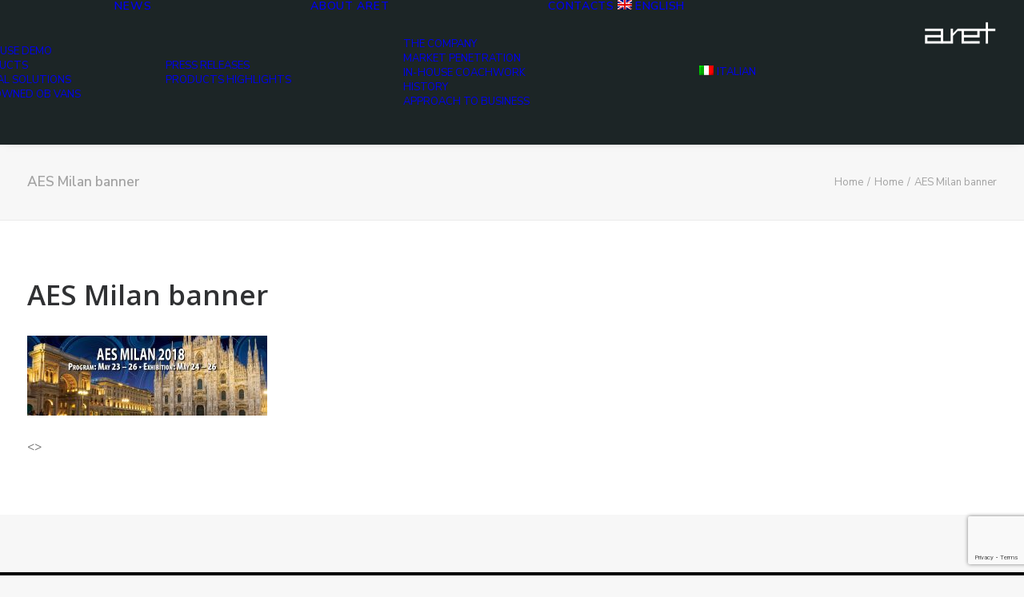

--- FILE ---
content_type: text/html; charset=utf-8
request_url: https://www.google.com/recaptcha/api2/anchor?ar=1&k=6LeiErkUAAAAADYn5vCaTg7ycjzYMqbw3tOG7TCF&co=aHR0cHM6Ly9hcmV0LWVuZ2luZWVyaW5nLmNvbTo0NDM.&hl=en&v=PoyoqOPhxBO7pBk68S4YbpHZ&size=invisible&anchor-ms=20000&execute-ms=30000&cb=3ainpvu0pa2n
body_size: 48539
content:
<!DOCTYPE HTML><html dir="ltr" lang="en"><head><meta http-equiv="Content-Type" content="text/html; charset=UTF-8">
<meta http-equiv="X-UA-Compatible" content="IE=edge">
<title>reCAPTCHA</title>
<style type="text/css">
/* cyrillic-ext */
@font-face {
  font-family: 'Roboto';
  font-style: normal;
  font-weight: 400;
  font-stretch: 100%;
  src: url(//fonts.gstatic.com/s/roboto/v48/KFO7CnqEu92Fr1ME7kSn66aGLdTylUAMa3GUBHMdazTgWw.woff2) format('woff2');
  unicode-range: U+0460-052F, U+1C80-1C8A, U+20B4, U+2DE0-2DFF, U+A640-A69F, U+FE2E-FE2F;
}
/* cyrillic */
@font-face {
  font-family: 'Roboto';
  font-style: normal;
  font-weight: 400;
  font-stretch: 100%;
  src: url(//fonts.gstatic.com/s/roboto/v48/KFO7CnqEu92Fr1ME7kSn66aGLdTylUAMa3iUBHMdazTgWw.woff2) format('woff2');
  unicode-range: U+0301, U+0400-045F, U+0490-0491, U+04B0-04B1, U+2116;
}
/* greek-ext */
@font-face {
  font-family: 'Roboto';
  font-style: normal;
  font-weight: 400;
  font-stretch: 100%;
  src: url(//fonts.gstatic.com/s/roboto/v48/KFO7CnqEu92Fr1ME7kSn66aGLdTylUAMa3CUBHMdazTgWw.woff2) format('woff2');
  unicode-range: U+1F00-1FFF;
}
/* greek */
@font-face {
  font-family: 'Roboto';
  font-style: normal;
  font-weight: 400;
  font-stretch: 100%;
  src: url(//fonts.gstatic.com/s/roboto/v48/KFO7CnqEu92Fr1ME7kSn66aGLdTylUAMa3-UBHMdazTgWw.woff2) format('woff2');
  unicode-range: U+0370-0377, U+037A-037F, U+0384-038A, U+038C, U+038E-03A1, U+03A3-03FF;
}
/* math */
@font-face {
  font-family: 'Roboto';
  font-style: normal;
  font-weight: 400;
  font-stretch: 100%;
  src: url(//fonts.gstatic.com/s/roboto/v48/KFO7CnqEu92Fr1ME7kSn66aGLdTylUAMawCUBHMdazTgWw.woff2) format('woff2');
  unicode-range: U+0302-0303, U+0305, U+0307-0308, U+0310, U+0312, U+0315, U+031A, U+0326-0327, U+032C, U+032F-0330, U+0332-0333, U+0338, U+033A, U+0346, U+034D, U+0391-03A1, U+03A3-03A9, U+03B1-03C9, U+03D1, U+03D5-03D6, U+03F0-03F1, U+03F4-03F5, U+2016-2017, U+2034-2038, U+203C, U+2040, U+2043, U+2047, U+2050, U+2057, U+205F, U+2070-2071, U+2074-208E, U+2090-209C, U+20D0-20DC, U+20E1, U+20E5-20EF, U+2100-2112, U+2114-2115, U+2117-2121, U+2123-214F, U+2190, U+2192, U+2194-21AE, U+21B0-21E5, U+21F1-21F2, U+21F4-2211, U+2213-2214, U+2216-22FF, U+2308-230B, U+2310, U+2319, U+231C-2321, U+2336-237A, U+237C, U+2395, U+239B-23B7, U+23D0, U+23DC-23E1, U+2474-2475, U+25AF, U+25B3, U+25B7, U+25BD, U+25C1, U+25CA, U+25CC, U+25FB, U+266D-266F, U+27C0-27FF, U+2900-2AFF, U+2B0E-2B11, U+2B30-2B4C, U+2BFE, U+3030, U+FF5B, U+FF5D, U+1D400-1D7FF, U+1EE00-1EEFF;
}
/* symbols */
@font-face {
  font-family: 'Roboto';
  font-style: normal;
  font-weight: 400;
  font-stretch: 100%;
  src: url(//fonts.gstatic.com/s/roboto/v48/KFO7CnqEu92Fr1ME7kSn66aGLdTylUAMaxKUBHMdazTgWw.woff2) format('woff2');
  unicode-range: U+0001-000C, U+000E-001F, U+007F-009F, U+20DD-20E0, U+20E2-20E4, U+2150-218F, U+2190, U+2192, U+2194-2199, U+21AF, U+21E6-21F0, U+21F3, U+2218-2219, U+2299, U+22C4-22C6, U+2300-243F, U+2440-244A, U+2460-24FF, U+25A0-27BF, U+2800-28FF, U+2921-2922, U+2981, U+29BF, U+29EB, U+2B00-2BFF, U+4DC0-4DFF, U+FFF9-FFFB, U+10140-1018E, U+10190-1019C, U+101A0, U+101D0-101FD, U+102E0-102FB, U+10E60-10E7E, U+1D2C0-1D2D3, U+1D2E0-1D37F, U+1F000-1F0FF, U+1F100-1F1AD, U+1F1E6-1F1FF, U+1F30D-1F30F, U+1F315, U+1F31C, U+1F31E, U+1F320-1F32C, U+1F336, U+1F378, U+1F37D, U+1F382, U+1F393-1F39F, U+1F3A7-1F3A8, U+1F3AC-1F3AF, U+1F3C2, U+1F3C4-1F3C6, U+1F3CA-1F3CE, U+1F3D4-1F3E0, U+1F3ED, U+1F3F1-1F3F3, U+1F3F5-1F3F7, U+1F408, U+1F415, U+1F41F, U+1F426, U+1F43F, U+1F441-1F442, U+1F444, U+1F446-1F449, U+1F44C-1F44E, U+1F453, U+1F46A, U+1F47D, U+1F4A3, U+1F4B0, U+1F4B3, U+1F4B9, U+1F4BB, U+1F4BF, U+1F4C8-1F4CB, U+1F4D6, U+1F4DA, U+1F4DF, U+1F4E3-1F4E6, U+1F4EA-1F4ED, U+1F4F7, U+1F4F9-1F4FB, U+1F4FD-1F4FE, U+1F503, U+1F507-1F50B, U+1F50D, U+1F512-1F513, U+1F53E-1F54A, U+1F54F-1F5FA, U+1F610, U+1F650-1F67F, U+1F687, U+1F68D, U+1F691, U+1F694, U+1F698, U+1F6AD, U+1F6B2, U+1F6B9-1F6BA, U+1F6BC, U+1F6C6-1F6CF, U+1F6D3-1F6D7, U+1F6E0-1F6EA, U+1F6F0-1F6F3, U+1F6F7-1F6FC, U+1F700-1F7FF, U+1F800-1F80B, U+1F810-1F847, U+1F850-1F859, U+1F860-1F887, U+1F890-1F8AD, U+1F8B0-1F8BB, U+1F8C0-1F8C1, U+1F900-1F90B, U+1F93B, U+1F946, U+1F984, U+1F996, U+1F9E9, U+1FA00-1FA6F, U+1FA70-1FA7C, U+1FA80-1FA89, U+1FA8F-1FAC6, U+1FACE-1FADC, U+1FADF-1FAE9, U+1FAF0-1FAF8, U+1FB00-1FBFF;
}
/* vietnamese */
@font-face {
  font-family: 'Roboto';
  font-style: normal;
  font-weight: 400;
  font-stretch: 100%;
  src: url(//fonts.gstatic.com/s/roboto/v48/KFO7CnqEu92Fr1ME7kSn66aGLdTylUAMa3OUBHMdazTgWw.woff2) format('woff2');
  unicode-range: U+0102-0103, U+0110-0111, U+0128-0129, U+0168-0169, U+01A0-01A1, U+01AF-01B0, U+0300-0301, U+0303-0304, U+0308-0309, U+0323, U+0329, U+1EA0-1EF9, U+20AB;
}
/* latin-ext */
@font-face {
  font-family: 'Roboto';
  font-style: normal;
  font-weight: 400;
  font-stretch: 100%;
  src: url(//fonts.gstatic.com/s/roboto/v48/KFO7CnqEu92Fr1ME7kSn66aGLdTylUAMa3KUBHMdazTgWw.woff2) format('woff2');
  unicode-range: U+0100-02BA, U+02BD-02C5, U+02C7-02CC, U+02CE-02D7, U+02DD-02FF, U+0304, U+0308, U+0329, U+1D00-1DBF, U+1E00-1E9F, U+1EF2-1EFF, U+2020, U+20A0-20AB, U+20AD-20C0, U+2113, U+2C60-2C7F, U+A720-A7FF;
}
/* latin */
@font-face {
  font-family: 'Roboto';
  font-style: normal;
  font-weight: 400;
  font-stretch: 100%;
  src: url(//fonts.gstatic.com/s/roboto/v48/KFO7CnqEu92Fr1ME7kSn66aGLdTylUAMa3yUBHMdazQ.woff2) format('woff2');
  unicode-range: U+0000-00FF, U+0131, U+0152-0153, U+02BB-02BC, U+02C6, U+02DA, U+02DC, U+0304, U+0308, U+0329, U+2000-206F, U+20AC, U+2122, U+2191, U+2193, U+2212, U+2215, U+FEFF, U+FFFD;
}
/* cyrillic-ext */
@font-face {
  font-family: 'Roboto';
  font-style: normal;
  font-weight: 500;
  font-stretch: 100%;
  src: url(//fonts.gstatic.com/s/roboto/v48/KFO7CnqEu92Fr1ME7kSn66aGLdTylUAMa3GUBHMdazTgWw.woff2) format('woff2');
  unicode-range: U+0460-052F, U+1C80-1C8A, U+20B4, U+2DE0-2DFF, U+A640-A69F, U+FE2E-FE2F;
}
/* cyrillic */
@font-face {
  font-family: 'Roboto';
  font-style: normal;
  font-weight: 500;
  font-stretch: 100%;
  src: url(//fonts.gstatic.com/s/roboto/v48/KFO7CnqEu92Fr1ME7kSn66aGLdTylUAMa3iUBHMdazTgWw.woff2) format('woff2');
  unicode-range: U+0301, U+0400-045F, U+0490-0491, U+04B0-04B1, U+2116;
}
/* greek-ext */
@font-face {
  font-family: 'Roboto';
  font-style: normal;
  font-weight: 500;
  font-stretch: 100%;
  src: url(//fonts.gstatic.com/s/roboto/v48/KFO7CnqEu92Fr1ME7kSn66aGLdTylUAMa3CUBHMdazTgWw.woff2) format('woff2');
  unicode-range: U+1F00-1FFF;
}
/* greek */
@font-face {
  font-family: 'Roboto';
  font-style: normal;
  font-weight: 500;
  font-stretch: 100%;
  src: url(//fonts.gstatic.com/s/roboto/v48/KFO7CnqEu92Fr1ME7kSn66aGLdTylUAMa3-UBHMdazTgWw.woff2) format('woff2');
  unicode-range: U+0370-0377, U+037A-037F, U+0384-038A, U+038C, U+038E-03A1, U+03A3-03FF;
}
/* math */
@font-face {
  font-family: 'Roboto';
  font-style: normal;
  font-weight: 500;
  font-stretch: 100%;
  src: url(//fonts.gstatic.com/s/roboto/v48/KFO7CnqEu92Fr1ME7kSn66aGLdTylUAMawCUBHMdazTgWw.woff2) format('woff2');
  unicode-range: U+0302-0303, U+0305, U+0307-0308, U+0310, U+0312, U+0315, U+031A, U+0326-0327, U+032C, U+032F-0330, U+0332-0333, U+0338, U+033A, U+0346, U+034D, U+0391-03A1, U+03A3-03A9, U+03B1-03C9, U+03D1, U+03D5-03D6, U+03F0-03F1, U+03F4-03F5, U+2016-2017, U+2034-2038, U+203C, U+2040, U+2043, U+2047, U+2050, U+2057, U+205F, U+2070-2071, U+2074-208E, U+2090-209C, U+20D0-20DC, U+20E1, U+20E5-20EF, U+2100-2112, U+2114-2115, U+2117-2121, U+2123-214F, U+2190, U+2192, U+2194-21AE, U+21B0-21E5, U+21F1-21F2, U+21F4-2211, U+2213-2214, U+2216-22FF, U+2308-230B, U+2310, U+2319, U+231C-2321, U+2336-237A, U+237C, U+2395, U+239B-23B7, U+23D0, U+23DC-23E1, U+2474-2475, U+25AF, U+25B3, U+25B7, U+25BD, U+25C1, U+25CA, U+25CC, U+25FB, U+266D-266F, U+27C0-27FF, U+2900-2AFF, U+2B0E-2B11, U+2B30-2B4C, U+2BFE, U+3030, U+FF5B, U+FF5D, U+1D400-1D7FF, U+1EE00-1EEFF;
}
/* symbols */
@font-face {
  font-family: 'Roboto';
  font-style: normal;
  font-weight: 500;
  font-stretch: 100%;
  src: url(//fonts.gstatic.com/s/roboto/v48/KFO7CnqEu92Fr1ME7kSn66aGLdTylUAMaxKUBHMdazTgWw.woff2) format('woff2');
  unicode-range: U+0001-000C, U+000E-001F, U+007F-009F, U+20DD-20E0, U+20E2-20E4, U+2150-218F, U+2190, U+2192, U+2194-2199, U+21AF, U+21E6-21F0, U+21F3, U+2218-2219, U+2299, U+22C4-22C6, U+2300-243F, U+2440-244A, U+2460-24FF, U+25A0-27BF, U+2800-28FF, U+2921-2922, U+2981, U+29BF, U+29EB, U+2B00-2BFF, U+4DC0-4DFF, U+FFF9-FFFB, U+10140-1018E, U+10190-1019C, U+101A0, U+101D0-101FD, U+102E0-102FB, U+10E60-10E7E, U+1D2C0-1D2D3, U+1D2E0-1D37F, U+1F000-1F0FF, U+1F100-1F1AD, U+1F1E6-1F1FF, U+1F30D-1F30F, U+1F315, U+1F31C, U+1F31E, U+1F320-1F32C, U+1F336, U+1F378, U+1F37D, U+1F382, U+1F393-1F39F, U+1F3A7-1F3A8, U+1F3AC-1F3AF, U+1F3C2, U+1F3C4-1F3C6, U+1F3CA-1F3CE, U+1F3D4-1F3E0, U+1F3ED, U+1F3F1-1F3F3, U+1F3F5-1F3F7, U+1F408, U+1F415, U+1F41F, U+1F426, U+1F43F, U+1F441-1F442, U+1F444, U+1F446-1F449, U+1F44C-1F44E, U+1F453, U+1F46A, U+1F47D, U+1F4A3, U+1F4B0, U+1F4B3, U+1F4B9, U+1F4BB, U+1F4BF, U+1F4C8-1F4CB, U+1F4D6, U+1F4DA, U+1F4DF, U+1F4E3-1F4E6, U+1F4EA-1F4ED, U+1F4F7, U+1F4F9-1F4FB, U+1F4FD-1F4FE, U+1F503, U+1F507-1F50B, U+1F50D, U+1F512-1F513, U+1F53E-1F54A, U+1F54F-1F5FA, U+1F610, U+1F650-1F67F, U+1F687, U+1F68D, U+1F691, U+1F694, U+1F698, U+1F6AD, U+1F6B2, U+1F6B9-1F6BA, U+1F6BC, U+1F6C6-1F6CF, U+1F6D3-1F6D7, U+1F6E0-1F6EA, U+1F6F0-1F6F3, U+1F6F7-1F6FC, U+1F700-1F7FF, U+1F800-1F80B, U+1F810-1F847, U+1F850-1F859, U+1F860-1F887, U+1F890-1F8AD, U+1F8B0-1F8BB, U+1F8C0-1F8C1, U+1F900-1F90B, U+1F93B, U+1F946, U+1F984, U+1F996, U+1F9E9, U+1FA00-1FA6F, U+1FA70-1FA7C, U+1FA80-1FA89, U+1FA8F-1FAC6, U+1FACE-1FADC, U+1FADF-1FAE9, U+1FAF0-1FAF8, U+1FB00-1FBFF;
}
/* vietnamese */
@font-face {
  font-family: 'Roboto';
  font-style: normal;
  font-weight: 500;
  font-stretch: 100%;
  src: url(//fonts.gstatic.com/s/roboto/v48/KFO7CnqEu92Fr1ME7kSn66aGLdTylUAMa3OUBHMdazTgWw.woff2) format('woff2');
  unicode-range: U+0102-0103, U+0110-0111, U+0128-0129, U+0168-0169, U+01A0-01A1, U+01AF-01B0, U+0300-0301, U+0303-0304, U+0308-0309, U+0323, U+0329, U+1EA0-1EF9, U+20AB;
}
/* latin-ext */
@font-face {
  font-family: 'Roboto';
  font-style: normal;
  font-weight: 500;
  font-stretch: 100%;
  src: url(//fonts.gstatic.com/s/roboto/v48/KFO7CnqEu92Fr1ME7kSn66aGLdTylUAMa3KUBHMdazTgWw.woff2) format('woff2');
  unicode-range: U+0100-02BA, U+02BD-02C5, U+02C7-02CC, U+02CE-02D7, U+02DD-02FF, U+0304, U+0308, U+0329, U+1D00-1DBF, U+1E00-1E9F, U+1EF2-1EFF, U+2020, U+20A0-20AB, U+20AD-20C0, U+2113, U+2C60-2C7F, U+A720-A7FF;
}
/* latin */
@font-face {
  font-family: 'Roboto';
  font-style: normal;
  font-weight: 500;
  font-stretch: 100%;
  src: url(//fonts.gstatic.com/s/roboto/v48/KFO7CnqEu92Fr1ME7kSn66aGLdTylUAMa3yUBHMdazQ.woff2) format('woff2');
  unicode-range: U+0000-00FF, U+0131, U+0152-0153, U+02BB-02BC, U+02C6, U+02DA, U+02DC, U+0304, U+0308, U+0329, U+2000-206F, U+20AC, U+2122, U+2191, U+2193, U+2212, U+2215, U+FEFF, U+FFFD;
}
/* cyrillic-ext */
@font-face {
  font-family: 'Roboto';
  font-style: normal;
  font-weight: 900;
  font-stretch: 100%;
  src: url(//fonts.gstatic.com/s/roboto/v48/KFO7CnqEu92Fr1ME7kSn66aGLdTylUAMa3GUBHMdazTgWw.woff2) format('woff2');
  unicode-range: U+0460-052F, U+1C80-1C8A, U+20B4, U+2DE0-2DFF, U+A640-A69F, U+FE2E-FE2F;
}
/* cyrillic */
@font-face {
  font-family: 'Roboto';
  font-style: normal;
  font-weight: 900;
  font-stretch: 100%;
  src: url(//fonts.gstatic.com/s/roboto/v48/KFO7CnqEu92Fr1ME7kSn66aGLdTylUAMa3iUBHMdazTgWw.woff2) format('woff2');
  unicode-range: U+0301, U+0400-045F, U+0490-0491, U+04B0-04B1, U+2116;
}
/* greek-ext */
@font-face {
  font-family: 'Roboto';
  font-style: normal;
  font-weight: 900;
  font-stretch: 100%;
  src: url(//fonts.gstatic.com/s/roboto/v48/KFO7CnqEu92Fr1ME7kSn66aGLdTylUAMa3CUBHMdazTgWw.woff2) format('woff2');
  unicode-range: U+1F00-1FFF;
}
/* greek */
@font-face {
  font-family: 'Roboto';
  font-style: normal;
  font-weight: 900;
  font-stretch: 100%;
  src: url(//fonts.gstatic.com/s/roboto/v48/KFO7CnqEu92Fr1ME7kSn66aGLdTylUAMa3-UBHMdazTgWw.woff2) format('woff2');
  unicode-range: U+0370-0377, U+037A-037F, U+0384-038A, U+038C, U+038E-03A1, U+03A3-03FF;
}
/* math */
@font-face {
  font-family: 'Roboto';
  font-style: normal;
  font-weight: 900;
  font-stretch: 100%;
  src: url(//fonts.gstatic.com/s/roboto/v48/KFO7CnqEu92Fr1ME7kSn66aGLdTylUAMawCUBHMdazTgWw.woff2) format('woff2');
  unicode-range: U+0302-0303, U+0305, U+0307-0308, U+0310, U+0312, U+0315, U+031A, U+0326-0327, U+032C, U+032F-0330, U+0332-0333, U+0338, U+033A, U+0346, U+034D, U+0391-03A1, U+03A3-03A9, U+03B1-03C9, U+03D1, U+03D5-03D6, U+03F0-03F1, U+03F4-03F5, U+2016-2017, U+2034-2038, U+203C, U+2040, U+2043, U+2047, U+2050, U+2057, U+205F, U+2070-2071, U+2074-208E, U+2090-209C, U+20D0-20DC, U+20E1, U+20E5-20EF, U+2100-2112, U+2114-2115, U+2117-2121, U+2123-214F, U+2190, U+2192, U+2194-21AE, U+21B0-21E5, U+21F1-21F2, U+21F4-2211, U+2213-2214, U+2216-22FF, U+2308-230B, U+2310, U+2319, U+231C-2321, U+2336-237A, U+237C, U+2395, U+239B-23B7, U+23D0, U+23DC-23E1, U+2474-2475, U+25AF, U+25B3, U+25B7, U+25BD, U+25C1, U+25CA, U+25CC, U+25FB, U+266D-266F, U+27C0-27FF, U+2900-2AFF, U+2B0E-2B11, U+2B30-2B4C, U+2BFE, U+3030, U+FF5B, U+FF5D, U+1D400-1D7FF, U+1EE00-1EEFF;
}
/* symbols */
@font-face {
  font-family: 'Roboto';
  font-style: normal;
  font-weight: 900;
  font-stretch: 100%;
  src: url(//fonts.gstatic.com/s/roboto/v48/KFO7CnqEu92Fr1ME7kSn66aGLdTylUAMaxKUBHMdazTgWw.woff2) format('woff2');
  unicode-range: U+0001-000C, U+000E-001F, U+007F-009F, U+20DD-20E0, U+20E2-20E4, U+2150-218F, U+2190, U+2192, U+2194-2199, U+21AF, U+21E6-21F0, U+21F3, U+2218-2219, U+2299, U+22C4-22C6, U+2300-243F, U+2440-244A, U+2460-24FF, U+25A0-27BF, U+2800-28FF, U+2921-2922, U+2981, U+29BF, U+29EB, U+2B00-2BFF, U+4DC0-4DFF, U+FFF9-FFFB, U+10140-1018E, U+10190-1019C, U+101A0, U+101D0-101FD, U+102E0-102FB, U+10E60-10E7E, U+1D2C0-1D2D3, U+1D2E0-1D37F, U+1F000-1F0FF, U+1F100-1F1AD, U+1F1E6-1F1FF, U+1F30D-1F30F, U+1F315, U+1F31C, U+1F31E, U+1F320-1F32C, U+1F336, U+1F378, U+1F37D, U+1F382, U+1F393-1F39F, U+1F3A7-1F3A8, U+1F3AC-1F3AF, U+1F3C2, U+1F3C4-1F3C6, U+1F3CA-1F3CE, U+1F3D4-1F3E0, U+1F3ED, U+1F3F1-1F3F3, U+1F3F5-1F3F7, U+1F408, U+1F415, U+1F41F, U+1F426, U+1F43F, U+1F441-1F442, U+1F444, U+1F446-1F449, U+1F44C-1F44E, U+1F453, U+1F46A, U+1F47D, U+1F4A3, U+1F4B0, U+1F4B3, U+1F4B9, U+1F4BB, U+1F4BF, U+1F4C8-1F4CB, U+1F4D6, U+1F4DA, U+1F4DF, U+1F4E3-1F4E6, U+1F4EA-1F4ED, U+1F4F7, U+1F4F9-1F4FB, U+1F4FD-1F4FE, U+1F503, U+1F507-1F50B, U+1F50D, U+1F512-1F513, U+1F53E-1F54A, U+1F54F-1F5FA, U+1F610, U+1F650-1F67F, U+1F687, U+1F68D, U+1F691, U+1F694, U+1F698, U+1F6AD, U+1F6B2, U+1F6B9-1F6BA, U+1F6BC, U+1F6C6-1F6CF, U+1F6D3-1F6D7, U+1F6E0-1F6EA, U+1F6F0-1F6F3, U+1F6F7-1F6FC, U+1F700-1F7FF, U+1F800-1F80B, U+1F810-1F847, U+1F850-1F859, U+1F860-1F887, U+1F890-1F8AD, U+1F8B0-1F8BB, U+1F8C0-1F8C1, U+1F900-1F90B, U+1F93B, U+1F946, U+1F984, U+1F996, U+1F9E9, U+1FA00-1FA6F, U+1FA70-1FA7C, U+1FA80-1FA89, U+1FA8F-1FAC6, U+1FACE-1FADC, U+1FADF-1FAE9, U+1FAF0-1FAF8, U+1FB00-1FBFF;
}
/* vietnamese */
@font-face {
  font-family: 'Roboto';
  font-style: normal;
  font-weight: 900;
  font-stretch: 100%;
  src: url(//fonts.gstatic.com/s/roboto/v48/KFO7CnqEu92Fr1ME7kSn66aGLdTylUAMa3OUBHMdazTgWw.woff2) format('woff2');
  unicode-range: U+0102-0103, U+0110-0111, U+0128-0129, U+0168-0169, U+01A0-01A1, U+01AF-01B0, U+0300-0301, U+0303-0304, U+0308-0309, U+0323, U+0329, U+1EA0-1EF9, U+20AB;
}
/* latin-ext */
@font-face {
  font-family: 'Roboto';
  font-style: normal;
  font-weight: 900;
  font-stretch: 100%;
  src: url(//fonts.gstatic.com/s/roboto/v48/KFO7CnqEu92Fr1ME7kSn66aGLdTylUAMa3KUBHMdazTgWw.woff2) format('woff2');
  unicode-range: U+0100-02BA, U+02BD-02C5, U+02C7-02CC, U+02CE-02D7, U+02DD-02FF, U+0304, U+0308, U+0329, U+1D00-1DBF, U+1E00-1E9F, U+1EF2-1EFF, U+2020, U+20A0-20AB, U+20AD-20C0, U+2113, U+2C60-2C7F, U+A720-A7FF;
}
/* latin */
@font-face {
  font-family: 'Roboto';
  font-style: normal;
  font-weight: 900;
  font-stretch: 100%;
  src: url(//fonts.gstatic.com/s/roboto/v48/KFO7CnqEu92Fr1ME7kSn66aGLdTylUAMa3yUBHMdazQ.woff2) format('woff2');
  unicode-range: U+0000-00FF, U+0131, U+0152-0153, U+02BB-02BC, U+02C6, U+02DA, U+02DC, U+0304, U+0308, U+0329, U+2000-206F, U+20AC, U+2122, U+2191, U+2193, U+2212, U+2215, U+FEFF, U+FFFD;
}

</style>
<link rel="stylesheet" type="text/css" href="https://www.gstatic.com/recaptcha/releases/PoyoqOPhxBO7pBk68S4YbpHZ/styles__ltr.css">
<script nonce="DRUFaL9gywSlM25nbXmUMw" type="text/javascript">window['__recaptcha_api'] = 'https://www.google.com/recaptcha/api2/';</script>
<script type="text/javascript" src="https://www.gstatic.com/recaptcha/releases/PoyoqOPhxBO7pBk68S4YbpHZ/recaptcha__en.js" nonce="DRUFaL9gywSlM25nbXmUMw">
      
    </script></head>
<body><div id="rc-anchor-alert" class="rc-anchor-alert"></div>
<input type="hidden" id="recaptcha-token" value="[base64]">
<script type="text/javascript" nonce="DRUFaL9gywSlM25nbXmUMw">
      recaptcha.anchor.Main.init("[\x22ainput\x22,[\x22bgdata\x22,\x22\x22,\[base64]/[base64]/[base64]/[base64]/cjw8ejpyPj4+eil9Y2F0Y2gobCl7dGhyb3cgbDt9fSxIPWZ1bmN0aW9uKHcsdCx6KXtpZih3PT0xOTR8fHc9PTIwOCl0LnZbd10/dC52W3ddLmNvbmNhdCh6KTp0LnZbd109b2Yoeix0KTtlbHNle2lmKHQuYkImJnchPTMxNylyZXR1cm47dz09NjZ8fHc9PTEyMnx8dz09NDcwfHx3PT00NHx8dz09NDE2fHx3PT0zOTd8fHc9PTQyMXx8dz09Njh8fHc9PTcwfHx3PT0xODQ/[base64]/[base64]/[base64]/bmV3IGRbVl0oSlswXSk6cD09Mj9uZXcgZFtWXShKWzBdLEpbMV0pOnA9PTM/bmV3IGRbVl0oSlswXSxKWzFdLEpbMl0pOnA9PTQ/[base64]/[base64]/[base64]/[base64]\x22,\[base64]\\u003d\x22,\[base64]/CnyTCqhBVw5TDnFTDrMO+wqIBKy5/[base64]/[base64]/w53DmMKVDcKYwobDu1heVGDCpsO6w5R8w7UowooQwovCpiEcTQpdDn93WsOyNMOGS8KpwrzCscKXZ8O7w7xcwoVew7MoOD/CtAwQdC/CkBzCicK3w6bClk5ZQsO3w5jCr8KMS8ONw6vCukFYw77Cm2Ahw5J5McKYC1rCo0ByXMO2L8K9GsK+w7kbwpsFQ8OIw7/[base64]/wq1Tw5kXBR/Dg3kEWMKDwpAxwrXDggPCiwrDmz7CusO5wqfCnsOkVwATbcO0w6nDocKzw6fCk8OcGFTCuG/[base64]/Dr8Kge8OXw7V+w6wTO8OHCRPCuGjCo1Bhw5LCjMKBDivDllk9IW/DhsKiZMO/wo5sw6LDlMOFEhwBCMOvAGdUQ8OZU1nDkgVIw4vDtTRRw4HCoiPChwgtwqQtwoDDk8ODwqDCuScbc8OgccKzQQZdeT3DrDjCssKBwqPDoj1Hw5rDpsKzA8KyZ8OtZsK+wpzCuUzDvcOow6Ztw6FHwpnCqhXDvhg5RcOyw4/DpcK+wr0jUsORwo7Cj8OGHDnDljPDmwzDhAAkVlLDm8Ouw5JOPlrCnF1pAgN5woFtwqjCoTQofMK/w6FXesKwTGMyw5sMMcKZw4Umwp5WIkZ6SMO+wpt/elzDlsKsCcKYw4UjHsKnwqcGdEzDr3rCkhXDmjzDnXVuw7MzXcO1wpM0w6QBc17DlcO3UsKIw6/Dt3fDkCNSw7TDtnLDnFfCoMOnw4bCojVAW2vCqsOowq06w4h6KsKbbFHCsMKIw7fDpR0IXUfDtcOLwq1qHmzDssO/woF3wqvDhsKPXidgXcKZwo5qwr7ClsKnA8KKw7DDocKyw54YAXd4wrrDjDPCpsOcw7HCg8OhFsKNwo7Clmopw7vCi1VDwoHDjEVywp85wq7ChXc6wqtkw7PCrMKSJg/Dj2fDngrCqAhHw6TDkEPCvQLDiRbDpMKqw7HCiAUOYcO9w4zDnVZ3w7PCmyrCpSLDs8KbZMKFeC/CjMONw63Dn2HDqUA2wp5FwprDtsK7FMKhR8OWbcKdwqVfw7Q1woQ3wq47wpzDk0zCi8KlwoHDgMKYw7fDkcOYw5JKCQvDqFVgw5g4G8OgwrRbc8OzSi12wpIxwqRYwozDr1nDrifDqlDDnmsyYCxYHcKPVxHCt8OkwqJRDsObLsOdw7LCqkjCo8OJf8O/w5U7wogcNi04w6NgwocRA8ObSsOmckpNwr3DkMO9wqbCr8OkC8Odw5DDlsOJZsK5LlzDlhHDkC/DvELDkMOrwo7DmMO1w6LCtxpsFgIBfMK0w4TCuit/wq92SSLDlh/[base64]/CjQk+w5/DhsObCcKNwopqIsOOwqdEcMOsw4QQK8K7EcOJYB5twqzDvwLDr8KTc8KLwo3Dv8OJwppMwp7CkHTCi8Kzw5LDgwnCpcKzwrFzwp/[base64]/aSPDgQtlNRl7w6NiwrZQw6PCg8Kgw4TDhnvCnRJxw4rDsGJMdUHCqsOWfUUCw4kiHz/CoMOJw5XDukPCiMOdwp9Cw6fDgsOePsKxw4YBw4vDj8OqTMOrD8Kcw7XClh3Cl8OBJ8Kow4h1w5gdfMKXwoMmwr8nw4zDtCLDlzXDnyhjVMKha8KiBsK5w7Ypb3AMO8KURTHCqwpxBcKHwp1PADoZwp/DqTzDucKPHMOTwq3DsyjDhcOSw7PDiXkPw5fDkULCscO9wq1XYsKOacOgw67CrTtkM8OUwrszP8OVw5sSwpBaIkVqwpjDlcKswpEce8Otw7DCmgRHacOsw4poCcKrwrwFDsOYw4TCvi/CuMKXVMO5OgLDrmUtwq/CuWfDmTkOw6NHFRRkTmdWw4RMcD9tw6/DhgULFMOwesKTByt6KzDDi8K2woNNwp7Dn3paw7zCrnddS8KdZsKAN1vCslTCosK/NcKKw6rDq8OmHsK4FsK+NR8Aw5BzwqPCgXpMecO1wpgCwp7DmcK8TjTDhcKOw6giCVzCp3xfwqTCgUDDoMOHKsOkR8OKc8ObWCTDnkcCIcKpa8OLwqvDgk8pOcODwrBLBwPCvMKFw5XDtsOYLWViwq/CgVfDjj0+wpIqw5FnwqzCnQtow5sBwqlFwqDCjsKSwppyGxZEA0koQVTCt2HDtMO4wrRrw4ZpV8OHwotDSCccw7ksw5DDk8KGwrFoAlLDjcKyKcOvc8K/[base64]/CgkrClSHDnMKvw6TDg8KkUMOVJ8OJw4ZFwpUjN3Z/[base64]/DnyNKw7vDiUl5d0VqFF7DlMKLPw52bMK6SAkBwpBvLiwXZ1J9GmQ2w7TChsKKwoXDsWnDuAdjw6cNw5fCplfCmsOEw7xsBAU6HMOrwp/DrFV1w53Cm8KaakrDnsKpRMKKw7QRwpPCsjkYay91IxjCjx9JU8Ovw5Asw4JAw59ww7XClsKYw45QXXssM8KYw5FRScKMUMORLifCpXZdw6/DhlHCn8KpCVzDkcOPw53Co3w7w4nDmsK/DMKhwrvDuHJbCBfChMKjw5zCkcKMHhJRVjQ2XMKpwq7DsMKDw7zCm3bDsyrDn8KSwpnDulI2cMKzY8OdNF9JCcOewqU9wqwLZ1/DhMOofhJUDsK4wp7Ckzpyw7J2NGZgTlbDqD/CiMK5w4vDucK0HQfDkMKPw4fDisKoEQRKM2fCvsOLcEDCrwQfwpx8w61CD2TDlcOFw558MkFDJsKLw7BJV8Kww64mNzYmGizChAQiccOkw7ZpwpzCh1HCnsOxwqd2UsKeaVJnDXN/wr7DhMO6BcOtw6HDvGRdS0rCqVEswqlUw4rCjWFgUDttwprCmhwncTgZFsO8O8OTw5Amw5LDugDDuDYPw6/Cmhc1w7HClQk3MsOZwpp9w47Dh8Orw4XCrMKCasO7w4LDlkEtw7R6w7xkCMKtNMK+wqZubsOOwoUiw4omdcOKw7AEOC7DtcO+woAmw7oeXsK/L8O6wp/CuMO8HjdTfCPCtynDtwrDksOga8OrwrrCr8KAIicpJjrCtyoJIThTLsK8w6Yww6QfcTAYJMOPw5wje8K5w4x/H8Obw7Yfw5vCtTLCsDxYSMK8wqDCvcOjw6bDhsOiw73DqsKnw53CgMOFw5NJw45NAcOAccK3w5VHw6fCui5XKhA6K8O+BGZ3e8KLbSHDqhh4VlI1wpDCnsO/w7bCncKkcsOjb8KDZCFRw6V2w7TCqXw8JcKuVFjDmlbCqcK2H0zCpsKQasOzTAUDFMOAJMOdEmnDgyNNwqwpw5wNYcK/w7rCl8Kiw5/CvsOLw7ZfwrM+w5nCmD7CjMOFwoDDkALCv8Ozwo4lesKzHwjCjMOQFsKQbcKVworCjDDCrMK0T8KUGl0aw6HDucK+w7IvH8KMw7vCnRTDsMKmDMKEw7xQw53CssOAwozCsCgAw6B6w4rDtcOGZsK1w7DCg8O7V8KbFAtjw4JDwqkEwo/[base64]/Dj8K/[base64]/CgXsNJMKHLsKvw6QIw41JG8OMPB3DgABPIsOXwothw44EZH07woUObw7CnBzChcOBw6tJOcO6fBzDnMKxw4XCmw7DqsODw5zDtsKsQ8O3AxTCs8Khw7nDnxEpUTjDjGbDrGDDpMKedwZvZcK6ZcO1KXA/[base64]/A29gw4bDncKzKBfCiGl/CsOkLsOEAMKISsKlwo5qwpnCoiY1HEfDnl7DkCXDh25IE8O/w69iPsKMOB0Sw4zDrMKVZQZTLsOoe8KIwpzCuXzCgiwZaVhXw4fDg2vDim3Dh3tkCwJIw5bCu0jDisKAw5Ayw5JcUWZyw5E8EFN9MMOSw4oAw4obw7V+wr/Dv8KZw7TDlBjDsA/[base64]/CiFULFFPCvcKkay1Lw4otwpQMw6RjRnc2wpofHW3DoAHCo0t1wrLCmcKDw4Few4XDgMKnVFYyDMKEasOnw7xfX8K+wodTF31nw4nCoy1ndsKDXcOkIMONwr5RZsKMwpTDugcyHDU2dMODXsK/w6EGEnPDlll9IcOnwr7ClW3Dswoiwp7DiR/Dj8KCw6zDtU1ucHYIJMOEw75OCsKOwonCqMKvwp3Do0ARw5Z5WmRcI8KRw63CjXkfR8KewofDlwNAGz3CszQ7GcO/F8KsFCzDhMOqMMKcwoI2wrLDqx/[base64]/VX0GEwXDrFs4a8K3RQ4qw5bDtClvw7HDuhPCtULDocK+woHCtsOgPMOBbcKwN3XDrlfCpMOiw6rDtsKvOAfCgMOXTsK1w5nDoRLDqsKcRMKSTVJVb10jCsKCwrTCvF3CjMOwN8OVwpnCrhnDi8OUwrUfwpkKwqNJNcKPMn3Cs8Ksw7/[base64]/DgVlOwrJbIUE7w4IcwowmGzfDtk86JsOjw4JWwqjDj8KqX8OMZ8KIwpnDjMOWW39bw7nDjcK1w6hqw4vCq07CisO1w5l3wplFw5/[base64]/cMOHwoxiWMODZMKLw58XwqPDjwBewoArJsOwwrDDt8OnQ8O7W8OoPhDCuMOLH8Oow5E+w7BTImlBd8KtwpTCkmbDtkfDjknDlcOhwohzwqoswp/CqGRFVFBNw6ByTS/ClSk1YifDnjzCgmp3Bz5PLgjCvsO0BMKeasOpw63CnzrDocK7O8Odw79lW8O5XHPCocK9Jj5PbsKYMhXCvcKkcDLCksKjw4DDtsO/DMKhDsOYSWF7Mg7Du8KTPTXCvMKXw47CrsOWZX3CqgMEVsKLJUTDpMOSwrMRcsKiwrFFUMKkPsK/wqvDscKYwqrChMOHw6pua8K+woI0JzoDw4bDt8KEAAEebyNVw5YZwoQ2IsKDWMOjwoxfAcOAw7Arw7h4w5XCulwdwqZ/w6EFL2wSwqzCtW8cUcKiw6dcw7pIw7BLY8KEw4/DvMKuwoMrZcOlcH7DpnnCsMO6w5nDg0HChUTDksOQw4jCtwfDtwTDhQvDs8KOwrvCrcObSMKjw4A+McOKMcK7PMOCDsKew4w8wrkdw6rDqMKEwp59O8K3w7nDohlIYcOPw5dEwo5tw7New61ibMKJDcOTKcOPLB4Gax04Wh/DqkDDs8KvEsOPwo9McTQRf8OewpLDkGrDn1RhX8Kjw5XCs8OEw4fDr8KrBMOsw7vDgQzClsOFwqrDi0YBKsOEwqFwwrokwqJpwpVKwrVNwq9ZKXxlNcKgR8KCw69ueMKNw7/Dt8KGw4nDo8K4O8KSAQfCo8K6didSDcO0eTbDh8K5f8KRNAZ7LsOqW3oXwpTDgj87RMO+wqMqw5bCkMOSwpXDqsKqw5XCuCbCoF/Ci8KVezMxaQUOwrLCkWXDu0/DtC3Cg8KXw7YAwpspw6RBXUp+LwHCqnR2wqkkw6p5w7XDuDHDtgDDssK4Enpcw5DCpMOfw4HCol3CscK0esKQw4V8wroBXTB1fsK4w7fDtsOMwp3CicKOI8OfYD/[base64]/w5B2YiLDtkASw5PCtcKXYDEtLnDCtcK+CMOSwq/[base64]/[base64]/ChMKmOcOVFEJmD3Avwq/DhTPDky44WBDDocK6WsKRw6Ekw7dZPMOPw6LDkA7ClRJ4w440S8OIUsKQw7vCjFxnwoZ1Y1bChsKFw5zDoGnDrMOCwp1Rw6kyFWzCinUCTlzCki/CvcKRGMOZKsKdwpzDusKmwptwKcO/wp1UPnfDp8KmIBbCojpZc0HDisKCw47Dq8OSwrFFwp/[base64]/DtAfDum9pe8OKKG5rZ8Opw6nCg8KWdkDCnwPDiA/DtcK/w7hswpw8fcKDw7/DssONw4IqwoBtG8OQKUVuwokGXH3DqcKKecOew5/CrEAJOQfDihPDs8KVw5jCpcO/wq/DsSIdw57DihnDl8Oqw6pNw7zCrxxTSsKqOsKJw43DssOMFAvCvklWw5nCusOWwopYw4zDim/[base64]/[base64]/[base64]/CsGZ+IsOYw5VmbcKOw5A+wqosXsOPwpZwMScHwqY9YMKhwpFBwo7Cp8KdKg7ClMKIGxwkw79hw4JMXzDCqsOIbUbDiTlLDToOJRc0w4gxXWXCr0vDscKlJgBSJ8K/FMK3wr1iegjDiXHCqlkHw6Mpa03Dn8OSwqnDvivCiMONd8OCwrQBCzpMPyLDlT15wpTDpcOVDQDDmMKrPiRSPMOSw5HDhsK9w5XDnRjCv8OYEFzCn8KEw6Q7wrrCnj/CtcOsCsK2w6MWJEMYwqbDnzhpYxPDoBk/UDAuw64bw4HDmcOcw40gEDgVGxwIwrbDo2/CgGUINcK9SgTDhsOxSCzDiQHDiMK6Zxw9UcKIw4LDmBtsw6XDhMKNdsOLwqfCs8OJw5V9w5XDrcKEeTTCr2RfwpLDl8Oew4AAR1/[base64]/MxnDmzrCmcK5w5DDsg41ZMOow5ooC15Mb37CkW89bsOhw6NHwrwHSmbCt0/[base64]/DiMOUwqTChQJfwpLDlsOxw7FSw4sxw5wpP1Y/w67Di8KXQyrDp8O9HBHDjl/DpMOBEmJUw5orwrpAw5dkw7vDhysPw4MiAcOOw6s+w6LDvVpoX8OJw6HDvMO6P8KyfVFbKGsnKXPCosOHc8KqDcOkw5kHUsOCP8ODacOfG8KiwqDCnzfCnBNqfFvCmcKyQG3DncONw7bDn8OoBzDCncOsVDMBaHfDkEJ/woTCi8KYdcO2UsO8w5nDiQ/DnV15w7/[base64]/CqmJ7w7krw5suw78vwoxsccKQG290wo9jw79UIXDCh8Oow6rDniwNw7gWecOKw4vCo8KPWzZ+w5zDsUHDigjDosKwaTxNwrLCsUwlw7zDry8NR3TDn8Owwqg1wpvCp8O9wps9wo40PsKJw5bCklTCicO8wrzCpsOBwrVcw4stBD/CgyFnwolAw5htGx3Cni4/[base64]/CrsKNw5YJKC1awoXCgcKqRmnCsVpZwrbCtjRMasKqWMOGw4pRwqB8ZjM+wrDCiCrCgsKlJms3fRoYAW/CssK7cDjDnyrChEQlZ8Ojw7DCgMK0LAd7wqw7w7HCrR4TVGzCkx09wq9iwq1KVlY9GsKtwpnDvMOPw4B7w5jDtcORMzvDpMK+w4l4wonCgUrCgMOAAgHDh8Kww7N1w5kWwpHCvsKSwqMHw7HCjlDCu8Oiw5J8axDCrMKzPEnDjn9sWl/CusKpLcOjYcK+w6UkIMOFw5RcFXpKPi3CqyAJHxRCw6ZdVkk0fT5tPk86w4EQw4hSw58ewp/Do2giw4Z+w55REcKSw5QLVcOEKcOGw7wqw6Z7VglUwpxdU8KRw5w/[base64]/[base64]/ChMOCw6TCoMOBw5nDoMOdY8Knw6wJw4ZpXMK9w7Y0wp7DplsBXXYtw75BwopiERtZE8Oawr7Co8Kjw6nCoQjDqQccCMOkfMOQbMOew6nCoMOzbBLDsUt/[base64]/esOdYQvDg8OCw4c3PsK5w6Aiw6AIeQFHOMOID1/[base64]/CnWHDjsOCSsOtJh0rwrhNworCp1bDjmU7FsKWNT3Co0ISw7k0EULCuiHClU7Cp1nDmsO6w63DrcOvwobChBjDs3zCl8OWwo9GYcKFw4EHwrTCl0Vrw59nKx7Dr3/DhcKJwql0A2jCthvDnMKbU0LCoFgGCGAewokaI8Kfw7nCvsOGScKoPQZwTwYhwphsw6TCmcOKJBxIXsKwwqE9wr9DXEUmAjfDm8KASxE/Sx3DjMOLw5vDmHPCjMOxZgJrJw3DrsOFe0XDosOuw6/Cjx/Dt34EOsKCw4Z0w4TDhykgwoTDq31DDcOqw71Rw6IWw61cG8K/M8KYCMONSMKjw7QUwpxww60wQsKmNcOEUcKSw6XDisKgw4DDmzhawr7DuGk4XMOoDMKGOMKuaMO2IwxfY8OXw4LDr8Orwr/Cn8K5Wy1TacKPRU0Lwo7DvcKJwo/CqMKsIcO/PBlwZFgxW0l3e8OiUMK1wqnCnMK4wqYrw7LCmMO9w5g/QcODd8OFUsKLw4wow6vDlsOjw7jDhMK6wrkPFR3CvHDCtcOyU1/Ck8K9w4jDqxbDj0TCu8KGwptkAcOfdcO5w4XCryvDqwhLwqrDt8K0Z8ORw7TDv8O3w7pVBsORwo/DpMOAB8K1woV2SMOScR3Dr8KKw5XDijEzw5PDlsKhXl/Dv1vDtcK0w4VKw6B7NsK1w58lfMORYEjCgMO6O0jClTPCnCtxQsO8clfDrVrChg/Cq0DDhHDDkllQfcKVV8OHwqbCncKlw57Dmx3DoxTCkVXCm8K1wpg1DRDDkxDCqTnCjcK0OsOYw6hjwoULUMKzWnV9w6lGUlZ2woHCg8K+LcKcE1zCvmnDtMO+woDCsnVIwqfDrCnDqGAKRy/DmVV/[base64]/DtUrCjz5TdcKuWcKmwobCucKfw4k+wr7CnMKCw5QnTHZWH3kPwp1rw73ChcOIOcKMQgXCscOSw4TDmMO/B8KmfcOYBcO2csKfaBHDplvCjiXDq37CsMOyNBTDgHDDlMKgw4E1wprDmA5+wp/Dj8OYZMKdQVRLdXkJwpt+FsKdw7rDqVlBcsKCw4Egw6MCTlnCo2ZsWk86GAjCinpoQzrDhwzCgkZOw6PDrm9jw7TCgcKUT1V2wrnCrsKcw5pWw7dPw5FadMOFwozChCzClVnCh3VDw7nCjFPClsKfw4ZJwqgxSsK3wr/CksOawr5+w4wFw77DsA/CnwdmWCrDlcOpw5fCgcKXGcO/[base64]/M8Owd8KQw7fDjBvDucONw5vCl3PDh0rDn3jCk8K2w5BKw4IWGEoIKcKjwofCqRvCkMOdwp/[base64]/CqxMxw5jCu8OmagxwwoFjZMOJaMO0w5dZJMOBHWlKW2FrwrMLHi3CgQTCmcO1aGfDuMOmwoLDpMOUMxsmw7/[base64]/CiTwVck3Cki55w59uZjnDusKgOsKmwrLDgGbDlcOYw5DCpcKSNTAdwoXCscKQwoxgwrp1JsKNN8OpbcOaw4FJwqjDqT/[base64]/CiGvCqnrCgh41c8OsfMOFUcOxGWQPWH1owp8vwo/CriJ0B8Ocwp3DhcKCwr0WfsOgOcKPw644w7cSMcKFw7PDoQbCuiLCkcO0QjHCm8KrSMKjwozCoFYKOljCqTbCvMOIwpJPKMOtbsOpwpdwwp9JTVfDtMKjGcK5cRgDwqfCvVZuw7Yndz3CrwJew79ywqxzw5YKVTHCuynCr8Kpw7vCtMObwr/Cl0XCi8OfwrNDw5ZUw5oqeMOiaMOOecOLKCDChMKQw5PDgRvChsKYwoo2wpLCnn7DmMOPwrnDs8OQwqHCicOkTsOPcMOvfGIMwrMWw4RYIH3CrEzCpE/Cr8K6w5opRMOeW3sywqEKHMOVPBQdwoLCqcK/w7/[base64]/CpUrCrjHDgQ1VeMKWwo/ClcOZw5XChTxiw4LCpsOKfgnCqsOgwqzCjsO8V1ApwrHCkgAoEFIVw7DDqsO8wq7CuG5mLXzDizTDh8K7K8KfOVQiw6/Di8KZUcKTwplFw6d4w6/CoVXCs20/DxzDgsKqfMKow4Acw77Dh1jDk3c5w43CqH7ClcOYDE01BCJhb1rDr2N5w7TDq3bDssKkw5bDmgvDhsOaf8KOwpzCrcO9O8OYBxbDmQwuVcOBRXLDqcOlasKkT8Orw5nCnsKXwoM9woXCk1DChBhvZnlgKl3Dg2XDhsONRcOgwr/CjsKywpHChMOLwpdfRkNREkQybmYDeMORwoTChhXDmF4+wqRuw77DvsKxw5g6w7bCt8KpVVcZw4otdsKOeAjCp8O9CsKbeCpqw5TDhQrDvcKKFWU/OcO5w7XDuhskw4HDicOjw4YLw5XCkBUiNcOoTMKaQWTDhsO0XRBewpkobcO3BlzDsXVow6Euwoo3wpN6aQzCrBTCqHfCrwrDg2jDk8OrIiVRdj1hw7jDil9pw43CgsOpwqMVwqXDqsOJRmg7wrNgwptZUsK1BEPDlx7DisKHOVpUDhHDqcKpRX/[base64]/LsK0GlB8w4gFw6PDjcOBw7nChUXCvQZIf31yw6bCgwJTw4NRFcKZwoQ0QsOaFRpcIngGSsKWwojCoQ0tOMK9wqJzHcOQK8OawqzDunkww7fCkcKewoFAw74ffMKSwpDCtTLCr8Kvw43DvMOgVMK/UAnDhVbCi3nDhMOYwqzCqcObwppOwr0fwq/DswrCicKtwpvDnhTCv8KkOXBhwrwJw642Z8KrwpxMesOQw4HClBrDjl3CkBN8w7s3wonDvxzDvcK3XcOsw7jCm8OVw6MxHDrDkFNFwoVTw4xVwoxRwrloGcKiQEbCncOkwprCqsKgWHhRwpRTWyxTw7bDonHCviEsXMO/[base64]/CkMOvwqNrwrTDt15vHMK1w5x+JDfCs8KrwqTDikXDoBvDqcObw7t3cUB0w4U0w4bDv8KBw6d5wrzDjwQ7wrLCjMO+IURrwrl5w6wPw5R0wqJ+dcOnwo5sQ3RkK1jChxUqH3Z8wpjCqUF6E2XDjwvDo8KuA8O0EGvCjXlZGMKCwp/Clj8yw5vClCHCsMOPT8KXIXk/d8Kbwq0Zw5IGd8OQd8O4JjTDk8OBUGQLwpXCn0R8MMObwrLCp8KIw4rDosKIw45Pw4IwwpNXw4FIw4rCsX1IwpcoEF3CtcO2TMOawq8Bw63DhjBZw5Fhw6/[base64]/CmjkXbnMAwpTCoAwcw6HDn8KTw4kYYgtwwr3CpsK7clHChMKjBsKmNCfDl21SBzvDhcOTRW94JsKZdmPDscKFB8KKPyPDi3caw7vDrMOJP8Opwr3DpAbDr8KqZW/CrGRZw59Qw5VFw4F6UsOQGX4EUBAzw7MuCD7DmMKwQMOQwrvDs8K5wrdLADHDu33Dr39WeBbDocOuBsK2wrUQS8KsL8KveMKewpEzayQtWjbCocK/[base64]/e0wVMgzCiHnCqwTCu3vDrV8qDsK+HsK1wozCp0XDuXHDo8OAGQXDssKuC8O9wrjDvMK6fMODG8KHw5M7ABoPw6PCjCTClMKRw4/DjCvCqFLCliRgw6rDqMKowqg5J8KIwq3CrmjDocO1Dy7DjMO9woIkchlXP8KUHXQ9w6tzeMKhwr7CmMKvcsK2w47Cn8OKwr7CtkIzwrlXwoUpw7/CiMOCRGbDi1DChsKDRz1PwrdPwqVFKsKQawMkwrXCusOCw7kyfRwFbcK5XMKsVsKcfX4fwqxIw6d7ScK3PsOJOsOJY8O0w6xsw4DCjsKaw6XCpVoVEMOzw7gvw5vCgcKBwrEQw6VlME9oYsOaw58zw40leCzDkn3DkcONFnDDicOEwprDrz/CgAxxeHMuBVbDgEXDicKoXRdIwqjDucKnFVR/KsO+cUkSwqAww5FfHcKWw73CgiEDwrMMF0TDoRnDmcOBw7wnOcOcccOiwowERFDDjcKTwqfDt8Kcw7/Dv8KfdTrCrcKnPcKow5U0V0FfBRDCkcKxw4DDmcKLwoDDoThsRFMNXgTCt8KTTsOkesKWw7/Ds8O2woNIUsOYc8OFw4LCn8OQw5PCumBPYsKQHDQJG8K+w7UbbcKsV8KBw7/CrMK+TDtwNmrDkMOZe8KWHVYyVFjDo8OwCGd6PnlKwoBsw5UODsORwoVmw67DryF/[base64]/DmWbCnXIcwpcPwqjDtcOADMKawqlJw5podsOzw4p7wqEswoTDnnjCqcKiw6RBPndnw6d5PwbCkHjDkmMEMVw+wqFLRnYFwr0TMcKnLcKzwpHCrzXDnsKfwoLCg8K1wr1hexzCqFw2w7MOJcOTwpbCuHIiJGfCgcKbC8OJLAQDw6vCn3PCrWRuwqFyw77CuMO/ZzF0AX5IaMOFfMKZa8KTw6nCs8Oewpg1wpMbX2DChcOfYAYLwqXDpMKiSi83b8OmDn7CjW4Xw7EqAcORwrIvwrlwNVZEITo+w48nLcKdw7bDij0/WD7CgsKOVUPDvMOEw7pJfzZnA1zDr1PCtcKbw6XDpMKRSMObw60Lw6rCs8K6P8OfXsO3B19Aw5NVaMOpw652w6LComrDp8K2YsKPwo3CpUrDgnrCvsKLanFbwp8BLi/ClgvChAfCt8KeUyJ9wrvCv1XClcODwqTDvsKLDXgtdcOtw4nCmBjDtMOWHG9WwqMgwqHDgQDDuF19V8O8w7/Ci8K8DR7DgcOBcQ3Ds8KQVRjCjsKaYk/ChjgsOsKDGcO1woPCgMOfwpHCjnnChMKcwqlRBsOwwrNrw6TCtnPCkXLDmsKzC1XCm1/ChMKuJW7DgMKjw4TCoEUfA8OXfhTDuMK1R8OVYcKhw58YwpQqwqbCn8OjwrLCicKXwqQbwprCjcKqwrbDp2/DmmBoAj91aTd4w5FUOMK7wrJ3wqHDsVYkIVTCk30kw7UbwpdMwq7DvRjCnSA6w5/CoFYmwqvDtR/Du3Ftwrhew6wiw68QZnPCocK0e8OkwpDCjsOLwphNw7VCbk4RXSpOUV/CtTojfsOVw5XCkg05ODzDnQQbbMK2w4HDk8K9acOqw6BZw7c9wrjCjh1nw7ptKQ5wVCdVEcOEK8OJwohewrnDt8KtwohsC8Kswo5xDsOXw4kpfDk8woc9w53Co8OFccObworDnMORw5jCucOVYk8gHzrCpxd6KcOrwr3Dhi/DggXDkwPCs8O+wqQtJ3nDrm/[base64]/Ck8KEw7QLJyhhc8K/cEDCo8KeCsK/w5cTw5QRw4F+R3IKwpzCt8KOw53DhEhqw7Rgwpo/w4V2wpfCvmLCuhfDlcKqCAnCjsOsenDCv8KGbHTDtcOiY2RSUS5+wpDDkVccwoYJw4Vww74hw5VWKwPClmVOMcKfw6LDqsOlY8KwdDLDgFo5w6Uew43DtsOTY0NWw53DjMKzB0DDtMKlw43CnE/DpcKKw4IIFsKyw6VfYGbDnsKUwp7DshHCvTbDmcOQA2jCiMOoXHvDqsK+w4s9woTCkypDwrjCgVDDpG3Cg8ORw73DqkQJw43DnsK0w7DDtGPCp8Ksw4vDuMOydcK6Nw0TR8OdbE8GElB6wp10w5rDqkDCrifDgsKINzrDu0nCoMOEMsO+w4/ClsOJwrIpw5fDpw7CiX0xSlcpw7HDkxbDhcOiw5TCgMKDdcOxw5sfOgQTwrooAE5jAD4LDMOSP1fDmcKzaRMowpVOw6bDh8K+CsK6URnCkxNtw4ITMVrCjyM/XMO7w7TDhTLCkgRwYMOqLztpwq/CkGpZw4Vpf8K6wobDnMOyHsOzw5LDhVnDuXZ7wr1qwo/DjMKrwr14BMKJw6nDlsKDw7I9f8KOV8O5JXzCoT7CoMKAw5tnTcO0IMK6w7B5AcK5wo7CuV0DwrzDjnrCmlgTBD0IwpsFScOhw6bDnAzCisKuw5PDuFUZFsOwXcOhGXPDtRzDsB8xHH/[base64]/Cv8Onw7Ezw4TDhcO/w5lZATkUU8OAw5vCjzHDuUrClsO2HMKYwrbCpXvDosK/CcOYw6RIQTk4d8KYw4kJL0rDv8O9JsKYw6TDkDoregLDtiMnwoAaw6nDiyrCqjw/woXDq8Kkw7A1wpvCk00HCcObdVkZwrl1McOnfgPCsMKYeU3DlQ09wrFOV8K+dMOAw6U/fsKiTXzDgWV6wqEvwp1NWjpiScKgK8K8wr9TdsKmZ8OiewApw7HDsAfDjcKfwqATCU05QCkGw67DtMO+w6TCmsOKcD/DpDRxLsKNw6oOI8Oew7PDuEolw4TCrcKkJgxlwrowccO+BsKhwrhlbVfDp0QfbcOaJBvCjsKWBsKNWFzDnmzDsMOYdxVVw4Fdwq3CqQjCiA3ChQLCsMO9wrXChcK/[base64]/[base64]/BAPDpsOrVsKfw4DDhENMJnfCgsOYYljDv2liw6LCo8KpUGLDgsOMwoIcwpgEPMK6LMKnYCjCtkjCsmYpw4dkOVTCg8KWw5HDg8Kzw77ChsO7w7Aqwqluw5rCuMK1w4DCisOxwod3w63CqwrDkHRQworDrcKTw7DCmsO5wrvDmcOuD0/CusOqf0krdcKiI8O8XhLCuMKFwqpxw6vCvcKVwrPDqjtBFMKCHcK5w63CvsKbK1PCkAVcw6/DvsK8wrbDh8KLwoc5w4VYwrvDncOEw4/Dj8KHIcK0QTrDocKgAcKWcWTDmcKhMFXClcOFYmXCnsKlP8Opa8OPw44bw7cawo1KwrbDpy7Co8OKV8K0wq7DkSHDuSk1IhrCsWwwdnzDpCTDjhLDsjLDl8Krw4l3w77CrsOwwp9ow4R9RngTwpIuMsOdacOqfcKhw5Adw4M/w5XCuzbCs8KPYMKhw67Cu8Ozw71KWWvCrR3CjsOow7zDlTwYLAVKwo40IMKVw716TsKhw7p5wpREDMOtEzofwrDDlsKHBsOFw4JxPSTCjwjCtw7Cm0JeBj/Cty3DgsOSaUs1w5Rowo3CjXhzRWYtbcKTLjzCn8O+RsKawoNwYcOOw4wywqbDuMOOw7hHw7gdw5EFUcK3w6kUDlXDjwVywq86w63CrsKIPTMbQcOSHQ/[base64]/w6/DkMKEd2tdw5nDoVU6VDRcWcK8w4sQdMObwo/[base64]/CiMKIB8O/wobDtMOXBiDCkS7DsVfCtsOEecOaUMOLC8Oqw5d2HsODwpLDnsOTX3LDjygHw7DDj1dlwqYHw4rDmcKFwrEOL8OGw4LDqGrDgzjDksK9LEJ7RMO3w53DhsKhF2VQw63Cg8KVwrt1P8O4w5nDkHpWw4/Cgwcywq/DhDU6wrVYHMKkwoE/[base64]/[base64]/wrPCgsOGw7zCsD9Twr4Uc8O0YSTCkcOkw71mfMO1E1fDon8kBUJ0RsKNw5pZJinDokDCpgt0FUJiVhTDhsOxwoLCpGjChyc2cF9xwrp/[base64]/RsKmbCrDnMOdwpHDtRTDtxzCk8KKwoPCsMKuBMO8wqvDmsOZTCPDq1TDp3PCmsOEwr9lw4LDszYhwo9KwpoWTMKbwrDCuhzDoMOVPcKCaxRzOsKrNhXCscOfFQhJKMKQL8Klw71wwp/[base64]/Dkx7ClsKFAsOuwp8jXMKnw7PCl8O+wpIDwpggdm8KwrzDsMOUFh14ExbCn8K9wrkgw4o8Sks+w7PCh8OXwoDDiB/DicOLwpQ4HsOEbVBGAHpQw5/Ds0/CqcOaf8ORwqMFw7lfw6wCfHzChANVLmxSVQrChSfDnsOowrxhwqrCosOUBcKqwoAywpTDv1nDlg/DrAdzZFo4AsOYGUF4wozCk2pxPsOow49mBWjDnWZTw6YZw65PCwXDsCMOwoLDisKUwrJvCsKrw6sRdXnDrSlGBXxHwqbCscKSdSBvw6zDpcOvwoLCvcOeVsK4wqHDqcKXw4tfwr3DhsOSw70qwpPCkMOgw7zDhC8Zw6/[base64]/cjJtw5jCq8KYKCJ5HGnCi8K/w5fCjAjDqx3Dt8KwGDDDjcOjw53CqRA4S8ONwqQFfC5OUMOfw4LDjQrDvioRwpp3O8KnCGkQwr3DoMOOFGAiWRnDmMKxEnnCuzPCjcKDZMO4Xno1wqoKX8KkwoHCsSkkA8OdIMKyKBPDosOOw48pwpTDi1/Du8OZwqABLnMpw7fDhcOpwr5Vw740HcOxR2ZKwqbDjMONYWfCoXHCvz51XcKTw65UDsOBVUF1w5/DqFBmRsKbesOBw73Dt8OkEcKWwoLDm1PDpsOoF3dCXAk4EEzDhDzDjsKuAsOIHMORTTvDgmIiMQwZP8KCw5cHw7LDuBM5B09hKMOwwqUHY3hBQw5yw45bwqotcUp3UMO1w6BTw7hvcVlxV3NGNkfCq8O3EiIVwpvCqcOyGcKiDgfDhw/Cp0kUVQrCu8KxcsOMTsOGwo7DolrDhjx+w5jCswXCh8Klw7wEXMKFw7lmw7dqwrfDqsOCwrTDr8KrCMKyKxM5RMKEHyBYbMKTw5TCiW/[base64]/CnMKxR8K4w5vDjsKww5dtTkhjD8KrIMKDwqIdKMOtOcOpCMOqw6HDiVjCilTDhsKIwpLCusKIwrgsPcO0w5PDm10lXyzCnX1nw5kdwrp7wp3CskHDrMO8w6XDsA5Ow7/[base64]/DusK/w6/DqSIYw7zCvcKlwooaw6fCpjDClsOHwpbCiMKkwqkSRCTCsndVfMOlA8K2dsK1Y8OEZsO6woNYElTCpcK0SMO2AS1DKcOMw5Urw4jDvMKVwp8zwozDq8K/w7HDjhJEcj5HFTATGQHDmMORw5zCvMOzbTRJDwPDkcKDJWgOw4B8bFlrwqIMQjdMDsKHw7rClRMvVMOxacO9U8Klw5VHw4fCuBN2w6/DrcOgJcKqG8KkBcOHwr8UYxzCg2LDhMKbYsOJay/DpBZ0NSJ+wo0fw6TDkMKcw5R9XMOIwql8w5PDhllgwqHDgQfDj8O4CAVnwod2DEFIw7TCkmTDicKbLMKyTjN9Lg\\u003d\\u003d\x22],null,[\x22conf\x22,null,\x226LeiErkUAAAAADYn5vCaTg7ycjzYMqbw3tOG7TCF\x22,0,null,null,null,1,[21,125,63,73,95,87,41,43,42,83,102,105,109,121],[1017145,449],0,null,null,null,null,0,null,0,null,700,1,null,0,\[base64]/76lBhnEnQkZnOKMAhnM8xEZ\x22,0,0,null,null,1,null,0,0,null,null,null,0],\x22https://aret-engineering.com:443\x22,null,[3,1,1],null,null,null,1,3600,[\x22https://www.google.com/intl/en/policies/privacy/\x22,\x22https://www.google.com/intl/en/policies/terms/\x22],\x22fUq5HUG2mpMRX8orTtlaAOXvLRsjLKEtYLTn1Q7KgWg\\u003d\x22,1,0,null,1,1768679271511,0,0,[213,31,55,108],null,[18],\x22RC-Zx3RWwJv9lzbFg\x22,null,null,null,null,null,\x220dAFcWeA41NVzoHxcBvdM0DpvBp_EOrHWSV2tlekQfjKH2klrDWAB-sD3Xb2QQ8zCkEOeYmctuOxxhyii7JHNk23gGNgqYCHRM4g\x22,1768762071645]");
    </script></body></html>